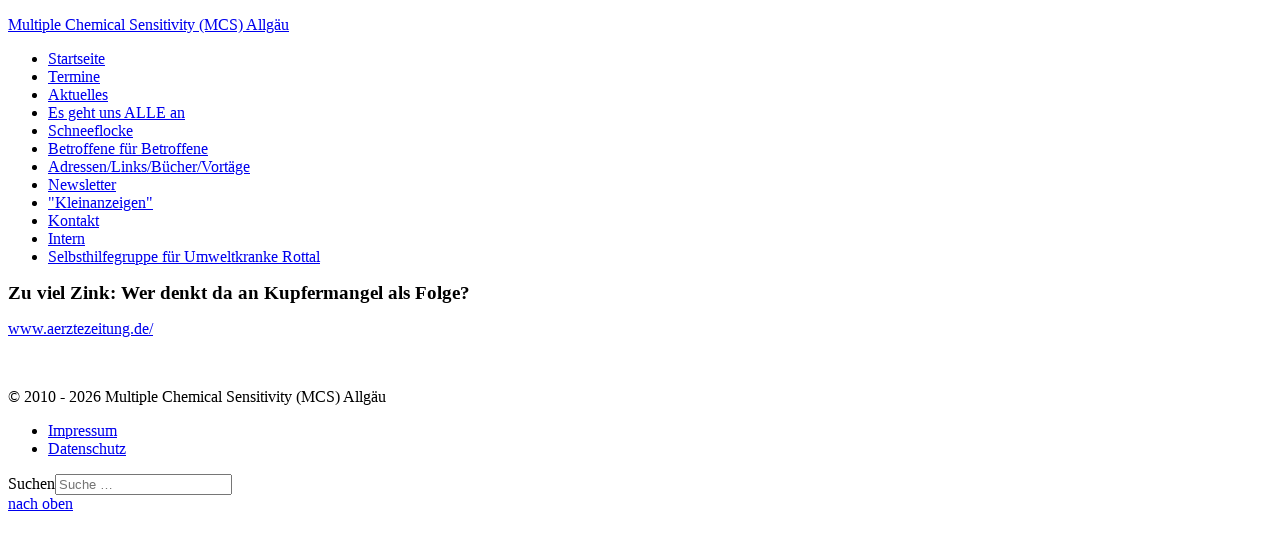

--- FILE ---
content_type: text/html; charset=utf-8
request_url: https://www.mcs-allgaeu.de/aktuelles/104-zu-viel-zink-wer-denkt-da-an-kupfermangel-als-folge.html
body_size: 2263
content:
<!DOCTYPE html>
<html lang="de-de" dir="ltr" >
<head>
<meta charset="utf-8">
	<meta name="description" content="MCS (Multiple Chemical Sensitivity) Allgäu. Erfahrungsaustausch, Informationen, gegenseitige Unterstützung und gemeinsame Aktivitäten">
	<meta name="generator" content="Joomla! - Open Source Content Management">
	<title>Multiple Chemical Sensitivity (MCS) Allgäu – Zu viel Zink:  Wer denkt da an Kupfermangel als Folge?</title>
	<link href="https://www.mcs-allgaeu.de/component/finder/search.opensearch?Itemid=101" rel="search" title="OpenSearch Multiple Chemical Sensitivity (MCS) Allgäu" type="application/opensearchdescription+xml">
	<link href="/templates/mcskempten/favicon.ico" rel="shortcut icon" type="image/vnd.microsoft.icon">
<link href="/media/vendor/awesomplete/css/awesomplete.css?1.1.5" rel="stylesheet" />
	<link href="/media/vendor/joomla-custom-elements/css/joomla-alert.min.css?0.2.0" rel="stylesheet" />
	<link href="/plugins/system/jce/css/content.css?badb4208be409b1335b815dde676300e" rel="stylesheet" />
<script src="/media/mod_menu/js/menu-es5.min.js?0786f9ab8ee1f25c34a21604498ff352" nomodule defer></script>
	<script type="application/json" class="joomla-script-options new">{"joomla.jtext":{"MOD_FINDER_SEARCH_VALUE":"Suche &hellip;","ERROR":"Fehler","MESSAGE":"Nachricht","NOTICE":"Hinweis","WARNING":"Warnung","JCLOSE":"Schlie\u00dfen","JOK":"OK","JOPEN":"\u00d6ffnen"},"finder-search":{"url":"\/component\/finder\/?task=suggestions.suggest&format=json&tmpl=component&Itemid=101"},"system.paths":{"root":"","rootFull":"https:\/\/www.mcs-allgaeu.de\/","base":"","baseFull":"https:\/\/www.mcs-allgaeu.de\/"},"csrf.token":"7ada728f8a4e61a95ca91bce51fe4967"}</script>
	<script src="/media/system/js/core.min.js?bea7b244e267b04087cedcf531f6fe827a8e101f"></script>
	<script src="/media/com_finder/js/finder-es5.min.js?bad573eb3c559a3e1070529bf0ccb8d8745ba5f3" nomodule defer></script>
	<script src="/media/system/js/messages-es5.min.js?70b6651d6deab46dc8a25f03338f66f540cc62e2" nomodule defer></script>
	<script src="/media/vendor/awesomplete/js/awesomplete.min.js?1.1.5" defer></script>
	<script src="/media/com_finder/js/finder.min.js?29fe670bb180ec95c613a0e6aa6df738d9de97d4" type="module"></script>
	<script src="/media/system/js/messages.min.js?7425e8d1cb9e4f061d5e30271d6d99b085344117" type="module"></script>

<link rel="stylesheet" href="/templates/mcskempten/css/template.css" type="text/css" media="screen, projection" />
</head>
<body>
<a name="oben"></a>
<div id="all">
	<div>
 		
	<div id="topnav">
		
	</div><!-- end #topnav -->
    </div>
	<p id="header"><a href="/index.php" id="logo">Multiple Chemical Sensitivity (MCS) Allgäu</a></p>
        <div id="sidebar1">
      <div id="insidebar1">
        <ul class="mod-menu mod-list nav ">
<li class="nav-item item-101 default"><a href="/" >Startseite</a></li><li class="nav-item item-151"><a href="/termine.html" >Termine</a></li><li class="nav-item item-139 current active"><a href="/aktuelles.html" aria-current="location">Aktuelles</a></li><li class="nav-item item-142"><a href="/es-geht-uns-alle-an.html" >Es geht uns ALLE an</a></li><li class="nav-item item-141"><a href="/schneeflocke.html" >Schneeflocke</a></li><li class="nav-item item-144"><a href="/betroffene-fuer-betroffene.html" >Betroffene für Betroffene</a></li><li class="nav-item item-143"><a href="/adressen-links-buecher-vortaege.html" >Adressen/Links/Bücher/Vortäge</a></li><li class="nav-item item-350"><a href="/newsletter.html" >Newsletter</a></li><li class="nav-item item-145"><a href="/kleinanzeigen.html" >&quot;Kleinanzeigen&quot;</a></li><li class="nav-item item-153"><a href="/kontakt.html" >Kontakt</a></li><li class="nav-item item-409"><a href="/mcs-intern.html" >Intern</a></li><li class="nav-item item-543"><a href="/selbsthilfegruppe-fuer-umweltkranke-rottal.html" >Selbsthilfegruppe für Umweltkranke Rottal</a></li></ul>
		
      </div> <!-- end #insidebar1 --> 	
	      </div> <!-- end #sidebar1 -->
        <div id="content">
			  
		<div id="system-message-container" aria-live="polite"></div>

        <div class="com-content-article item-page" itemscope itemtype="https://schema.org/Article">
    <meta itemprop="inLanguage" content="de-DE">
    
    
        
        
    
    
        
                                                <div itemprop="articleBody" class="com-content-article__body">
        <p><span style="font-size: 14pt;"><strong><span style="font-family: verdana, geneva;">Zu viel Zink: </span><span style="font-family: verdana, geneva;">Wer denkt da an Kupfermangel als Folge?</span></strong></span></p>
<p><span style="font-family: verdana, geneva; font-size: 12pt;"><a title="http://www.aerztezeitung.de/medizin/krankheiten/infektionskrankheiten/article/890302/zink-denkt-kupfermangel-folge.html" href="http://www.aerztezeitung.de/medizin/krankheiten/infektionskrankheiten/article/890302/zink-denkt-kupfermangel-folge.html" target="_blank" rel="alternate noopener noreferrer">www.aerztezeitung.de/</a></span></p>
<p> </p>     </div>

        
                                        </div>

    </div><!-- end #content -->
      <div id="footer"> 
    <p id="copy">
	&copy; 2010 - 2026 Multiple Chemical Sensitivity (MCS) Allgäu	</p>
	<ul id="Fusszeile" class="mod-menu mod-list nav ">
<li class="nav-item item-154"><a href="/impressum.html" >Impressum</a></li><li class="nav-item item-363"><a href="/datenschutz.html" >Datenschutz</a></li></ul>

<form class="mod-finder js-finder-searchform form-search" action="/component/finder/search.html?f=1&amp;Itemid=101" method="get" role="search">
    <label for="mod-finder-searchword128" class="finder">Suchen</label><input type="text" name="q" id="mod-finder-searchword128" class="js-finder-search-query form-control" value="" placeholder="Suche &hellip;">
            <input type="hidden" name="f" value="1"><input type="hidden" name="Itemid" value="101"></form>

	<a id="unten" href="#oben">nach oben</a>	
  </div> <!-- end #footer --> 
</div> <!-- end #all -->
<a id="dreiecko" href="#oben" title="Nach oben!"></a>
<a id="dreiecku" href="#unten" title="Nach unten!"></a>  



</body>
</html>